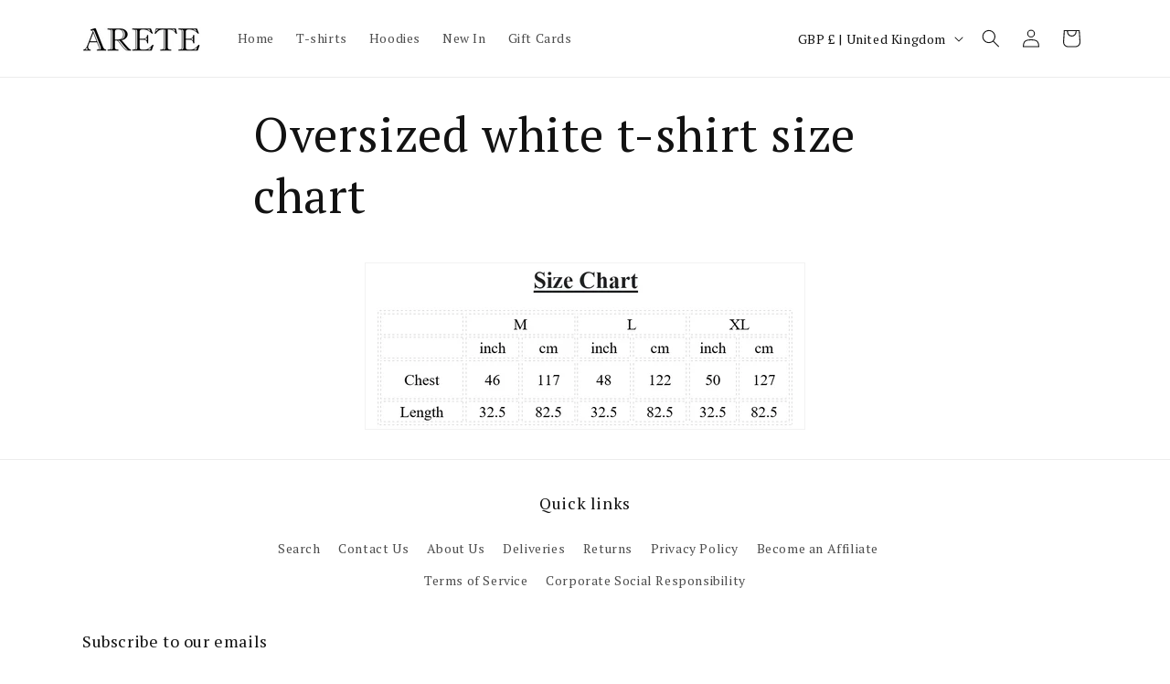

--- FILE ---
content_type: application/javascript; charset=utf-8
request_url: https://analyzely.gropulse.com/get_script?shop=arete-mens-clothing.myshopify.com
body_size: -127
content:

  (function(){
    if (location.pathname.includes('/thank_you') || location.pathname.includes('/thank-you')) {
      var script = document.createElement("script");
      script.type = "text/javascript";
      script.src = "https://analyzely.gropulse.com/get_purchase_page_script?shop=arete-mens-clothing.myshopify.com";
      document.getElementsByTagName("head")[0].appendChild(script);
    }
  })();
  